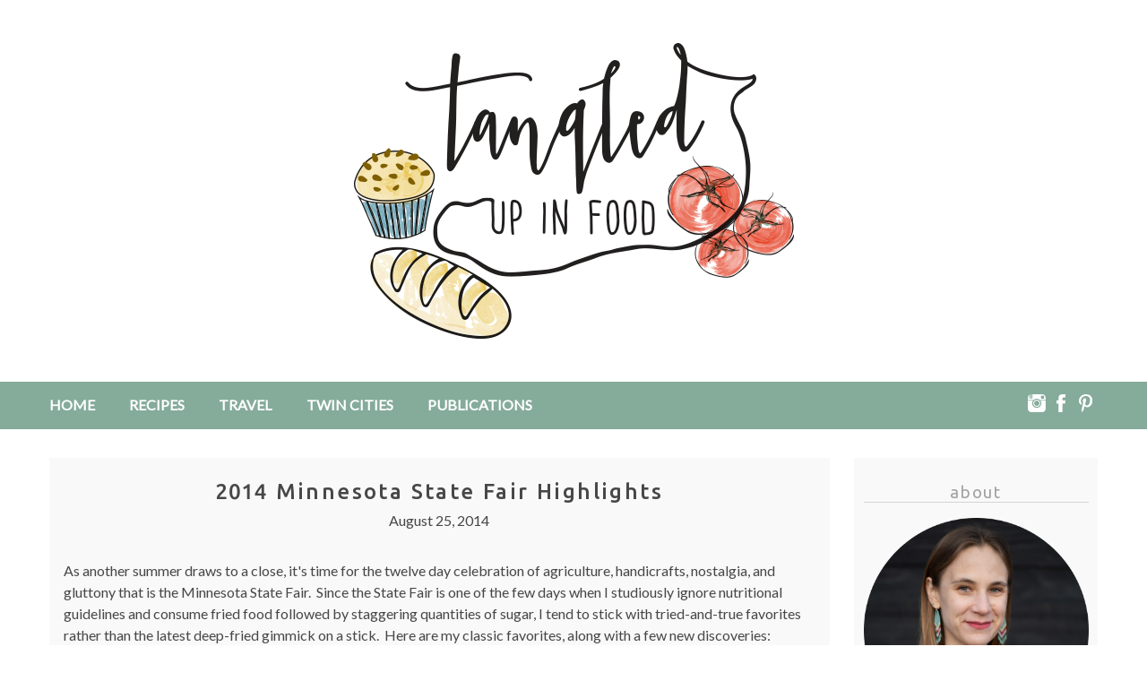

--- FILE ---
content_type: text/html; charset=UTF-8
request_url: https://www.tangledupinfood.com/2014-minnesota-state-fair-highlights
body_size: 19321
content:
<!DOCTYPE html>
<html lang="en" dir="ltr" prefix="content: http://purl.org/rss/1.0/modules/content/  dc: http://purl.org/dc/terms/  foaf: http://xmlns.com/foaf/0.1/  og: http://ogp.me/ns#  rdfs: http://www.w3.org/2000/01/rdf-schema#  schema: http://schema.org/  sioc: http://rdfs.org/sioc/ns#  sioct: http://rdfs.org/sioc/types#  skos: http://www.w3.org/2004/02/skos/core#  xsd: http://www.w3.org/2001/XMLSchema# ">
  <head>
    <meta charset="utf-8" /><script type="text/javascript">(window.NREUM||(NREUM={})).init={ajax:{deny_list:["bam.nr-data.net"]},feature_flags:["soft_nav"]};(window.NREUM||(NREUM={})).loader_config={licenseKey:"7b1e94bf60",applicationID:"202358706",browserID:"202358896"};;/*! For license information please see nr-loader-rum-1.308.0.min.js.LICENSE.txt */
(()=>{var e,t,r={163:(e,t,r)=>{"use strict";r.d(t,{j:()=>E});var n=r(384),i=r(1741);var a=r(2555);r(860).K7.genericEvents;const s="experimental.resources",o="register",c=e=>{if(!e||"string"!=typeof e)return!1;try{document.createDocumentFragment().querySelector(e)}catch{return!1}return!0};var d=r(2614),u=r(944),l=r(8122);const f="[data-nr-mask]",g=e=>(0,l.a)(e,(()=>{const e={feature_flags:[],experimental:{allow_registered_children:!1,resources:!1},mask_selector:"*",block_selector:"[data-nr-block]",mask_input_options:{color:!1,date:!1,"datetime-local":!1,email:!1,month:!1,number:!1,range:!1,search:!1,tel:!1,text:!1,time:!1,url:!1,week:!1,textarea:!1,select:!1,password:!0}};return{ajax:{deny_list:void 0,block_internal:!0,enabled:!0,autoStart:!0},api:{get allow_registered_children(){return e.feature_flags.includes(o)||e.experimental.allow_registered_children},set allow_registered_children(t){e.experimental.allow_registered_children=t},duplicate_registered_data:!1},browser_consent_mode:{enabled:!1},distributed_tracing:{enabled:void 0,exclude_newrelic_header:void 0,cors_use_newrelic_header:void 0,cors_use_tracecontext_headers:void 0,allowed_origins:void 0},get feature_flags(){return e.feature_flags},set feature_flags(t){e.feature_flags=t},generic_events:{enabled:!0,autoStart:!0},harvest:{interval:30},jserrors:{enabled:!0,autoStart:!0},logging:{enabled:!0,autoStart:!0},metrics:{enabled:!0,autoStart:!0},obfuscate:void 0,page_action:{enabled:!0},page_view_event:{enabled:!0,autoStart:!0},page_view_timing:{enabled:!0,autoStart:!0},performance:{capture_marks:!1,capture_measures:!1,capture_detail:!0,resources:{get enabled(){return e.feature_flags.includes(s)||e.experimental.resources},set enabled(t){e.experimental.resources=t},asset_types:[],first_party_domains:[],ignore_newrelic:!0}},privacy:{cookies_enabled:!0},proxy:{assets:void 0,beacon:void 0},session:{expiresMs:d.wk,inactiveMs:d.BB},session_replay:{autoStart:!0,enabled:!1,preload:!1,sampling_rate:10,error_sampling_rate:100,collect_fonts:!1,inline_images:!1,fix_stylesheets:!0,mask_all_inputs:!0,get mask_text_selector(){return e.mask_selector},set mask_text_selector(t){c(t)?e.mask_selector="".concat(t,",").concat(f):""===t||null===t?e.mask_selector=f:(0,u.R)(5,t)},get block_class(){return"nr-block"},get ignore_class(){return"nr-ignore"},get mask_text_class(){return"nr-mask"},get block_selector(){return e.block_selector},set block_selector(t){c(t)?e.block_selector+=",".concat(t):""!==t&&(0,u.R)(6,t)},get mask_input_options(){return e.mask_input_options},set mask_input_options(t){t&&"object"==typeof t?e.mask_input_options={...t,password:!0}:(0,u.R)(7,t)}},session_trace:{enabled:!0,autoStart:!0},soft_navigations:{enabled:!0,autoStart:!0},spa:{enabled:!0,autoStart:!0},ssl:void 0,user_actions:{enabled:!0,elementAttributes:["id","className","tagName","type"]}}})());var p=r(6154),m=r(9324);let h=0;const v={buildEnv:m.F3,distMethod:m.Xs,version:m.xv,originTime:p.WN},b={consented:!1},y={appMetadata:{},get consented(){return this.session?.state?.consent||b.consented},set consented(e){b.consented=e},customTransaction:void 0,denyList:void 0,disabled:!1,harvester:void 0,isolatedBacklog:!1,isRecording:!1,loaderType:void 0,maxBytes:3e4,obfuscator:void 0,onerror:void 0,ptid:void 0,releaseIds:{},session:void 0,timeKeeper:void 0,registeredEntities:[],jsAttributesMetadata:{bytes:0},get harvestCount(){return++h}},_=e=>{const t=(0,l.a)(e,y),r=Object.keys(v).reduce((e,t)=>(e[t]={value:v[t],writable:!1,configurable:!0,enumerable:!0},e),{});return Object.defineProperties(t,r)};var w=r(5701);const x=e=>{const t=e.startsWith("http");e+="/",r.p=t?e:"https://"+e};var R=r(7836),k=r(3241);const A={accountID:void 0,trustKey:void 0,agentID:void 0,licenseKey:void 0,applicationID:void 0,xpid:void 0},S=e=>(0,l.a)(e,A),T=new Set;function E(e,t={},r,s){let{init:o,info:c,loader_config:d,runtime:u={},exposed:l=!0}=t;if(!c){const e=(0,n.pV)();o=e.init,c=e.info,d=e.loader_config}e.init=g(o||{}),e.loader_config=S(d||{}),c.jsAttributes??={},p.bv&&(c.jsAttributes.isWorker=!0),e.info=(0,a.D)(c);const f=e.init,m=[c.beacon,c.errorBeacon];T.has(e.agentIdentifier)||(f.proxy.assets&&(x(f.proxy.assets),m.push(f.proxy.assets)),f.proxy.beacon&&m.push(f.proxy.beacon),e.beacons=[...m],function(e){const t=(0,n.pV)();Object.getOwnPropertyNames(i.W.prototype).forEach(r=>{const n=i.W.prototype[r];if("function"!=typeof n||"constructor"===n)return;let a=t[r];e[r]&&!1!==e.exposed&&"micro-agent"!==e.runtime?.loaderType&&(t[r]=(...t)=>{const n=e[r](...t);return a?a(...t):n})})}(e),(0,n.US)("activatedFeatures",w.B)),u.denyList=[...f.ajax.deny_list||[],...f.ajax.block_internal?m:[]],u.ptid=e.agentIdentifier,u.loaderType=r,e.runtime=_(u),T.has(e.agentIdentifier)||(e.ee=R.ee.get(e.agentIdentifier),e.exposed=l,(0,k.W)({agentIdentifier:e.agentIdentifier,drained:!!w.B?.[e.agentIdentifier],type:"lifecycle",name:"initialize",feature:void 0,data:e.config})),T.add(e.agentIdentifier)}},384:(e,t,r)=>{"use strict";r.d(t,{NT:()=>s,US:()=>u,Zm:()=>o,bQ:()=>d,dV:()=>c,pV:()=>l});var n=r(6154),i=r(1863),a=r(1910);const s={beacon:"bam.nr-data.net",errorBeacon:"bam.nr-data.net"};function o(){return n.gm.NREUM||(n.gm.NREUM={}),void 0===n.gm.newrelic&&(n.gm.newrelic=n.gm.NREUM),n.gm.NREUM}function c(){let e=o();return e.o||(e.o={ST:n.gm.setTimeout,SI:n.gm.setImmediate||n.gm.setInterval,CT:n.gm.clearTimeout,XHR:n.gm.XMLHttpRequest,REQ:n.gm.Request,EV:n.gm.Event,PR:n.gm.Promise,MO:n.gm.MutationObserver,FETCH:n.gm.fetch,WS:n.gm.WebSocket},(0,a.i)(...Object.values(e.o))),e}function d(e,t){let r=o();r.initializedAgents??={},t.initializedAt={ms:(0,i.t)(),date:new Date},r.initializedAgents[e]=t}function u(e,t){o()[e]=t}function l(){return function(){let e=o();const t=e.info||{};e.info={beacon:s.beacon,errorBeacon:s.errorBeacon,...t}}(),function(){let e=o();const t=e.init||{};e.init={...t}}(),c(),function(){let e=o();const t=e.loader_config||{};e.loader_config={...t}}(),o()}},782:(e,t,r)=>{"use strict";r.d(t,{T:()=>n});const n=r(860).K7.pageViewTiming},860:(e,t,r)=>{"use strict";r.d(t,{$J:()=>u,K7:()=>c,P3:()=>d,XX:()=>i,Yy:()=>o,df:()=>a,qY:()=>n,v4:()=>s});const n="events",i="jserrors",a="browser/blobs",s="rum",o="browser/logs",c={ajax:"ajax",genericEvents:"generic_events",jserrors:i,logging:"logging",metrics:"metrics",pageAction:"page_action",pageViewEvent:"page_view_event",pageViewTiming:"page_view_timing",sessionReplay:"session_replay",sessionTrace:"session_trace",softNav:"soft_navigations",spa:"spa"},d={[c.pageViewEvent]:1,[c.pageViewTiming]:2,[c.metrics]:3,[c.jserrors]:4,[c.spa]:5,[c.ajax]:6,[c.sessionTrace]:7,[c.softNav]:8,[c.sessionReplay]:9,[c.logging]:10,[c.genericEvents]:11},u={[c.pageViewEvent]:s,[c.pageViewTiming]:n,[c.ajax]:n,[c.spa]:n,[c.softNav]:n,[c.metrics]:i,[c.jserrors]:i,[c.sessionTrace]:a,[c.sessionReplay]:a,[c.logging]:o,[c.genericEvents]:"ins"}},944:(e,t,r)=>{"use strict";r.d(t,{R:()=>i});var n=r(3241);function i(e,t){"function"==typeof console.debug&&(console.debug("New Relic Warning: https://github.com/newrelic/newrelic-browser-agent/blob/main/docs/warning-codes.md#".concat(e),t),(0,n.W)({agentIdentifier:null,drained:null,type:"data",name:"warn",feature:"warn",data:{code:e,secondary:t}}))}},1687:(e,t,r)=>{"use strict";r.d(t,{Ak:()=>d,Ze:()=>f,x3:()=>u});var n=r(3241),i=r(7836),a=r(3606),s=r(860),o=r(2646);const c={};function d(e,t){const r={staged:!1,priority:s.P3[t]||0};l(e),c[e].get(t)||c[e].set(t,r)}function u(e,t){e&&c[e]&&(c[e].get(t)&&c[e].delete(t),p(e,t,!1),c[e].size&&g(e))}function l(e){if(!e)throw new Error("agentIdentifier required");c[e]||(c[e]=new Map)}function f(e="",t="feature",r=!1){if(l(e),!e||!c[e].get(t)||r)return p(e,t);c[e].get(t).staged=!0,g(e)}function g(e){const t=Array.from(c[e]);t.every(([e,t])=>t.staged)&&(t.sort((e,t)=>e[1].priority-t[1].priority),t.forEach(([t])=>{c[e].delete(t),p(e,t)}))}function p(e,t,r=!0){const s=e?i.ee.get(e):i.ee,c=a.i.handlers;if(!s.aborted&&s.backlog&&c){if((0,n.W)({agentIdentifier:e,type:"lifecycle",name:"drain",feature:t}),r){const e=s.backlog[t],r=c[t];if(r){for(let t=0;e&&t<e.length;++t)m(e[t],r);Object.entries(r).forEach(([e,t])=>{Object.values(t||{}).forEach(t=>{t[0]?.on&&t[0]?.context()instanceof o.y&&t[0].on(e,t[1])})})}}s.isolatedBacklog||delete c[t],s.backlog[t]=null,s.emit("drain-"+t,[])}}function m(e,t){var r=e[1];Object.values(t[r]||{}).forEach(t=>{var r=e[0];if(t[0]===r){var n=t[1],i=e[3],a=e[2];n.apply(i,a)}})}},1738:(e,t,r)=>{"use strict";r.d(t,{U:()=>g,Y:()=>f});var n=r(3241),i=r(9908),a=r(1863),s=r(944),o=r(5701),c=r(3969),d=r(8362),u=r(860),l=r(4261);function f(e,t,r,a){const f=a||r;!f||f[e]&&f[e]!==d.d.prototype[e]||(f[e]=function(){(0,i.p)(c.xV,["API/"+e+"/called"],void 0,u.K7.metrics,r.ee),(0,n.W)({agentIdentifier:r.agentIdentifier,drained:!!o.B?.[r.agentIdentifier],type:"data",name:"api",feature:l.Pl+e,data:{}});try{return t.apply(this,arguments)}catch(e){(0,s.R)(23,e)}})}function g(e,t,r,n,s){const o=e.info;null===r?delete o.jsAttributes[t]:o.jsAttributes[t]=r,(s||null===r)&&(0,i.p)(l.Pl+n,[(0,a.t)(),t,r],void 0,"session",e.ee)}},1741:(e,t,r)=>{"use strict";r.d(t,{W:()=>a});var n=r(944),i=r(4261);class a{#e(e,...t){if(this[e]!==a.prototype[e])return this[e](...t);(0,n.R)(35,e)}addPageAction(e,t){return this.#e(i.hG,e,t)}register(e){return this.#e(i.eY,e)}recordCustomEvent(e,t){return this.#e(i.fF,e,t)}setPageViewName(e,t){return this.#e(i.Fw,e,t)}setCustomAttribute(e,t,r){return this.#e(i.cD,e,t,r)}noticeError(e,t){return this.#e(i.o5,e,t)}setUserId(e,t=!1){return this.#e(i.Dl,e,t)}setApplicationVersion(e){return this.#e(i.nb,e)}setErrorHandler(e){return this.#e(i.bt,e)}addRelease(e,t){return this.#e(i.k6,e,t)}log(e,t){return this.#e(i.$9,e,t)}start(){return this.#e(i.d3)}finished(e){return this.#e(i.BL,e)}recordReplay(){return this.#e(i.CH)}pauseReplay(){return this.#e(i.Tb)}addToTrace(e){return this.#e(i.U2,e)}setCurrentRouteName(e){return this.#e(i.PA,e)}interaction(e){return this.#e(i.dT,e)}wrapLogger(e,t,r){return this.#e(i.Wb,e,t,r)}measure(e,t){return this.#e(i.V1,e,t)}consent(e){return this.#e(i.Pv,e)}}},1863:(e,t,r)=>{"use strict";function n(){return Math.floor(performance.now())}r.d(t,{t:()=>n})},1910:(e,t,r)=>{"use strict";r.d(t,{i:()=>a});var n=r(944);const i=new Map;function a(...e){return e.every(e=>{if(i.has(e))return i.get(e);const t="function"==typeof e?e.toString():"",r=t.includes("[native code]"),a=t.includes("nrWrapper");return r||a||(0,n.R)(64,e?.name||t),i.set(e,r),r})}},2555:(e,t,r)=>{"use strict";r.d(t,{D:()=>o,f:()=>s});var n=r(384),i=r(8122);const a={beacon:n.NT.beacon,errorBeacon:n.NT.errorBeacon,licenseKey:void 0,applicationID:void 0,sa:void 0,queueTime:void 0,applicationTime:void 0,ttGuid:void 0,user:void 0,account:void 0,product:void 0,extra:void 0,jsAttributes:{},userAttributes:void 0,atts:void 0,transactionName:void 0,tNamePlain:void 0};function s(e){try{return!!e.licenseKey&&!!e.errorBeacon&&!!e.applicationID}catch(e){return!1}}const o=e=>(0,i.a)(e,a)},2614:(e,t,r)=>{"use strict";r.d(t,{BB:()=>s,H3:()=>n,g:()=>d,iL:()=>c,tS:()=>o,uh:()=>i,wk:()=>a});const n="NRBA",i="SESSION",a=144e5,s=18e5,o={STARTED:"session-started",PAUSE:"session-pause",RESET:"session-reset",RESUME:"session-resume",UPDATE:"session-update"},c={SAME_TAB:"same-tab",CROSS_TAB:"cross-tab"},d={OFF:0,FULL:1,ERROR:2}},2646:(e,t,r)=>{"use strict";r.d(t,{y:()=>n});class n{constructor(e){this.contextId=e}}},2843:(e,t,r)=>{"use strict";r.d(t,{G:()=>a,u:()=>i});var n=r(3878);function i(e,t=!1,r,i){(0,n.DD)("visibilitychange",function(){if(t)return void("hidden"===document.visibilityState&&e());e(document.visibilityState)},r,i)}function a(e,t,r){(0,n.sp)("pagehide",e,t,r)}},3241:(e,t,r)=>{"use strict";r.d(t,{W:()=>a});var n=r(6154);const i="newrelic";function a(e={}){try{n.gm.dispatchEvent(new CustomEvent(i,{detail:e}))}catch(e){}}},3606:(e,t,r)=>{"use strict";r.d(t,{i:()=>a});var n=r(9908);a.on=s;var i=a.handlers={};function a(e,t,r,a){s(a||n.d,i,e,t,r)}function s(e,t,r,i,a){a||(a="feature"),e||(e=n.d);var s=t[a]=t[a]||{};(s[r]=s[r]||[]).push([e,i])}},3878:(e,t,r)=>{"use strict";function n(e,t){return{capture:e,passive:!1,signal:t}}function i(e,t,r=!1,i){window.addEventListener(e,t,n(r,i))}function a(e,t,r=!1,i){document.addEventListener(e,t,n(r,i))}r.d(t,{DD:()=>a,jT:()=>n,sp:()=>i})},3969:(e,t,r)=>{"use strict";r.d(t,{TZ:()=>n,XG:()=>o,rs:()=>i,xV:()=>s,z_:()=>a});const n=r(860).K7.metrics,i="sm",a="cm",s="storeSupportabilityMetrics",o="storeEventMetrics"},4234:(e,t,r)=>{"use strict";r.d(t,{W:()=>a});var n=r(7836),i=r(1687);class a{constructor(e,t){this.agentIdentifier=e,this.ee=n.ee.get(e),this.featureName=t,this.blocked=!1}deregisterDrain(){(0,i.x3)(this.agentIdentifier,this.featureName)}}},4261:(e,t,r)=>{"use strict";r.d(t,{$9:()=>d,BL:()=>o,CH:()=>g,Dl:()=>_,Fw:()=>y,PA:()=>h,Pl:()=>n,Pv:()=>k,Tb:()=>l,U2:()=>a,V1:()=>R,Wb:()=>x,bt:()=>b,cD:()=>v,d3:()=>w,dT:()=>c,eY:()=>p,fF:()=>f,hG:()=>i,k6:()=>s,nb:()=>m,o5:()=>u});const n="api-",i="addPageAction",a="addToTrace",s="addRelease",o="finished",c="interaction",d="log",u="noticeError",l="pauseReplay",f="recordCustomEvent",g="recordReplay",p="register",m="setApplicationVersion",h="setCurrentRouteName",v="setCustomAttribute",b="setErrorHandler",y="setPageViewName",_="setUserId",w="start",x="wrapLogger",R="measure",k="consent"},5289:(e,t,r)=>{"use strict";r.d(t,{GG:()=>s,Qr:()=>c,sB:()=>o});var n=r(3878),i=r(6389);function a(){return"undefined"==typeof document||"complete"===document.readyState}function s(e,t){if(a())return e();const r=(0,i.J)(e),s=setInterval(()=>{a()&&(clearInterval(s),r())},500);(0,n.sp)("load",r,t)}function o(e){if(a())return e();(0,n.DD)("DOMContentLoaded",e)}function c(e){if(a())return e();(0,n.sp)("popstate",e)}},5607:(e,t,r)=>{"use strict";r.d(t,{W:()=>n});const n=(0,r(9566).bz)()},5701:(e,t,r)=>{"use strict";r.d(t,{B:()=>a,t:()=>s});var n=r(3241);const i=new Set,a={};function s(e,t){const r=t.agentIdentifier;a[r]??={},e&&"object"==typeof e&&(i.has(r)||(t.ee.emit("rumresp",[e]),a[r]=e,i.add(r),(0,n.W)({agentIdentifier:r,loaded:!0,drained:!0,type:"lifecycle",name:"load",feature:void 0,data:e})))}},6154:(e,t,r)=>{"use strict";r.d(t,{OF:()=>c,RI:()=>i,WN:()=>u,bv:()=>a,eN:()=>l,gm:()=>s,mw:()=>o,sb:()=>d});var n=r(1863);const i="undefined"!=typeof window&&!!window.document,a="undefined"!=typeof WorkerGlobalScope&&("undefined"!=typeof self&&self instanceof WorkerGlobalScope&&self.navigator instanceof WorkerNavigator||"undefined"!=typeof globalThis&&globalThis instanceof WorkerGlobalScope&&globalThis.navigator instanceof WorkerNavigator),s=i?window:"undefined"!=typeof WorkerGlobalScope&&("undefined"!=typeof self&&self instanceof WorkerGlobalScope&&self||"undefined"!=typeof globalThis&&globalThis instanceof WorkerGlobalScope&&globalThis),o=Boolean("hidden"===s?.document?.visibilityState),c=/iPad|iPhone|iPod/.test(s.navigator?.userAgent),d=c&&"undefined"==typeof SharedWorker,u=((()=>{const e=s.navigator?.userAgent?.match(/Firefox[/\s](\d+\.\d+)/);Array.isArray(e)&&e.length>=2&&e[1]})(),Date.now()-(0,n.t)()),l=()=>"undefined"!=typeof PerformanceNavigationTiming&&s?.performance?.getEntriesByType("navigation")?.[0]?.responseStart},6389:(e,t,r)=>{"use strict";function n(e,t=500,r={}){const n=r?.leading||!1;let i;return(...r)=>{n&&void 0===i&&(e.apply(this,r),i=setTimeout(()=>{i=clearTimeout(i)},t)),n||(clearTimeout(i),i=setTimeout(()=>{e.apply(this,r)},t))}}function i(e){let t=!1;return(...r)=>{t||(t=!0,e.apply(this,r))}}r.d(t,{J:()=>i,s:()=>n})},6630:(e,t,r)=>{"use strict";r.d(t,{T:()=>n});const n=r(860).K7.pageViewEvent},7699:(e,t,r)=>{"use strict";r.d(t,{It:()=>a,KC:()=>o,No:()=>i,qh:()=>s});var n=r(860);const i=16e3,a=1e6,s="SESSION_ERROR",o={[n.K7.logging]:!0,[n.K7.genericEvents]:!1,[n.K7.jserrors]:!1,[n.K7.ajax]:!1}},7836:(e,t,r)=>{"use strict";r.d(t,{P:()=>o,ee:()=>c});var n=r(384),i=r(8990),a=r(2646),s=r(5607);const o="nr@context:".concat(s.W),c=function e(t,r){var n={},s={},u={},l=!1;try{l=16===r.length&&d.initializedAgents?.[r]?.runtime.isolatedBacklog}catch(e){}var f={on:p,addEventListener:p,removeEventListener:function(e,t){var r=n[e];if(!r)return;for(var i=0;i<r.length;i++)r[i]===t&&r.splice(i,1)},emit:function(e,r,n,i,a){!1!==a&&(a=!0);if(c.aborted&&!i)return;t&&a&&t.emit(e,r,n);var o=g(n);m(e).forEach(e=>{e.apply(o,r)});var d=v()[s[e]];d&&d.push([f,e,r,o]);return o},get:h,listeners:m,context:g,buffer:function(e,t){const r=v();if(t=t||"feature",f.aborted)return;Object.entries(e||{}).forEach(([e,n])=>{s[n]=t,t in r||(r[t]=[])})},abort:function(){f._aborted=!0,Object.keys(f.backlog).forEach(e=>{delete f.backlog[e]})},isBuffering:function(e){return!!v()[s[e]]},debugId:r,backlog:l?{}:t&&"object"==typeof t.backlog?t.backlog:{},isolatedBacklog:l};return Object.defineProperty(f,"aborted",{get:()=>{let e=f._aborted||!1;return e||(t&&(e=t.aborted),e)}}),f;function g(e){return e&&e instanceof a.y?e:e?(0,i.I)(e,o,()=>new a.y(o)):new a.y(o)}function p(e,t){n[e]=m(e).concat(t)}function m(e){return n[e]||[]}function h(t){return u[t]=u[t]||e(f,t)}function v(){return f.backlog}}(void 0,"globalEE"),d=(0,n.Zm)();d.ee||(d.ee=c)},8122:(e,t,r)=>{"use strict";r.d(t,{a:()=>i});var n=r(944);function i(e,t){try{if(!e||"object"!=typeof e)return(0,n.R)(3);if(!t||"object"!=typeof t)return(0,n.R)(4);const r=Object.create(Object.getPrototypeOf(t),Object.getOwnPropertyDescriptors(t)),a=0===Object.keys(r).length?e:r;for(let s in a)if(void 0!==e[s])try{if(null===e[s]){r[s]=null;continue}Array.isArray(e[s])&&Array.isArray(t[s])?r[s]=Array.from(new Set([...e[s],...t[s]])):"object"==typeof e[s]&&"object"==typeof t[s]?r[s]=i(e[s],t[s]):r[s]=e[s]}catch(e){r[s]||(0,n.R)(1,e)}return r}catch(e){(0,n.R)(2,e)}}},8362:(e,t,r)=>{"use strict";r.d(t,{d:()=>a});var n=r(9566),i=r(1741);class a extends i.W{agentIdentifier=(0,n.LA)(16)}},8374:(e,t,r)=>{r.nc=(()=>{try{return document?.currentScript?.nonce}catch(e){}return""})()},8990:(e,t,r)=>{"use strict";r.d(t,{I:()=>i});var n=Object.prototype.hasOwnProperty;function i(e,t,r){if(n.call(e,t))return e[t];var i=r();if(Object.defineProperty&&Object.keys)try{return Object.defineProperty(e,t,{value:i,writable:!0,enumerable:!1}),i}catch(e){}return e[t]=i,i}},9324:(e,t,r)=>{"use strict";r.d(t,{F3:()=>i,Xs:()=>a,xv:()=>n});const n="1.308.0",i="PROD",a="CDN"},9566:(e,t,r)=>{"use strict";r.d(t,{LA:()=>o,bz:()=>s});var n=r(6154);const i="xxxxxxxx-xxxx-4xxx-yxxx-xxxxxxxxxxxx";function a(e,t){return e?15&e[t]:16*Math.random()|0}function s(){const e=n.gm?.crypto||n.gm?.msCrypto;let t,r=0;return e&&e.getRandomValues&&(t=e.getRandomValues(new Uint8Array(30))),i.split("").map(e=>"x"===e?a(t,r++).toString(16):"y"===e?(3&a()|8).toString(16):e).join("")}function o(e){const t=n.gm?.crypto||n.gm?.msCrypto;let r,i=0;t&&t.getRandomValues&&(r=t.getRandomValues(new Uint8Array(e)));const s=[];for(var o=0;o<e;o++)s.push(a(r,i++).toString(16));return s.join("")}},9908:(e,t,r)=>{"use strict";r.d(t,{d:()=>n,p:()=>i});var n=r(7836).ee.get("handle");function i(e,t,r,i,a){a?(a.buffer([e],i),a.emit(e,t,r)):(n.buffer([e],i),n.emit(e,t,r))}}},n={};function i(e){var t=n[e];if(void 0!==t)return t.exports;var a=n[e]={exports:{}};return r[e](a,a.exports,i),a.exports}i.m=r,i.d=(e,t)=>{for(var r in t)i.o(t,r)&&!i.o(e,r)&&Object.defineProperty(e,r,{enumerable:!0,get:t[r]})},i.f={},i.e=e=>Promise.all(Object.keys(i.f).reduce((t,r)=>(i.f[r](e,t),t),[])),i.u=e=>"nr-rum-1.308.0.min.js",i.o=(e,t)=>Object.prototype.hasOwnProperty.call(e,t),e={},t="NRBA-1.308.0.PROD:",i.l=(r,n,a,s)=>{if(e[r])e[r].push(n);else{var o,c;if(void 0!==a)for(var d=document.getElementsByTagName("script"),u=0;u<d.length;u++){var l=d[u];if(l.getAttribute("src")==r||l.getAttribute("data-webpack")==t+a){o=l;break}}if(!o){c=!0;var f={296:"sha512-+MIMDsOcckGXa1EdWHqFNv7P+JUkd5kQwCBr3KE6uCvnsBNUrdSt4a/3/L4j4TxtnaMNjHpza2/erNQbpacJQA=="};(o=document.createElement("script")).charset="utf-8",i.nc&&o.setAttribute("nonce",i.nc),o.setAttribute("data-webpack",t+a),o.src=r,0!==o.src.indexOf(window.location.origin+"/")&&(o.crossOrigin="anonymous"),f[s]&&(o.integrity=f[s])}e[r]=[n];var g=(t,n)=>{o.onerror=o.onload=null,clearTimeout(p);var i=e[r];if(delete e[r],o.parentNode&&o.parentNode.removeChild(o),i&&i.forEach(e=>e(n)),t)return t(n)},p=setTimeout(g.bind(null,void 0,{type:"timeout",target:o}),12e4);o.onerror=g.bind(null,o.onerror),o.onload=g.bind(null,o.onload),c&&document.head.appendChild(o)}},i.r=e=>{"undefined"!=typeof Symbol&&Symbol.toStringTag&&Object.defineProperty(e,Symbol.toStringTag,{value:"Module"}),Object.defineProperty(e,"__esModule",{value:!0})},i.p="https://js-agent.newrelic.com/",(()=>{var e={374:0,840:0};i.f.j=(t,r)=>{var n=i.o(e,t)?e[t]:void 0;if(0!==n)if(n)r.push(n[2]);else{var a=new Promise((r,i)=>n=e[t]=[r,i]);r.push(n[2]=a);var s=i.p+i.u(t),o=new Error;i.l(s,r=>{if(i.o(e,t)&&(0!==(n=e[t])&&(e[t]=void 0),n)){var a=r&&("load"===r.type?"missing":r.type),s=r&&r.target&&r.target.src;o.message="Loading chunk "+t+" failed: ("+a+": "+s+")",o.name="ChunkLoadError",o.type=a,o.request=s,n[1](o)}},"chunk-"+t,t)}};var t=(t,r)=>{var n,a,[s,o,c]=r,d=0;if(s.some(t=>0!==e[t])){for(n in o)i.o(o,n)&&(i.m[n]=o[n]);if(c)c(i)}for(t&&t(r);d<s.length;d++)a=s[d],i.o(e,a)&&e[a]&&e[a][0](),e[a]=0},r=self["webpackChunk:NRBA-1.308.0.PROD"]=self["webpackChunk:NRBA-1.308.0.PROD"]||[];r.forEach(t.bind(null,0)),r.push=t.bind(null,r.push.bind(r))})(),(()=>{"use strict";i(8374);var e=i(8362),t=i(860);const r=Object.values(t.K7);var n=i(163);var a=i(9908),s=i(1863),o=i(4261),c=i(1738);var d=i(1687),u=i(4234),l=i(5289),f=i(6154),g=i(944),p=i(384);const m=e=>f.RI&&!0===e?.privacy.cookies_enabled;function h(e){return!!(0,p.dV)().o.MO&&m(e)&&!0===e?.session_trace.enabled}var v=i(6389),b=i(7699);class y extends u.W{constructor(e,t){super(e.agentIdentifier,t),this.agentRef=e,this.abortHandler=void 0,this.featAggregate=void 0,this.loadedSuccessfully=void 0,this.onAggregateImported=new Promise(e=>{this.loadedSuccessfully=e}),this.deferred=Promise.resolve(),!1===e.init[this.featureName].autoStart?this.deferred=new Promise((t,r)=>{this.ee.on("manual-start-all",(0,v.J)(()=>{(0,d.Ak)(e.agentIdentifier,this.featureName),t()}))}):(0,d.Ak)(e.agentIdentifier,t)}importAggregator(e,t,r={}){if(this.featAggregate)return;const n=async()=>{let n;await this.deferred;try{if(m(e.init)){const{setupAgentSession:t}=await i.e(296).then(i.bind(i,3305));n=t(e)}}catch(e){(0,g.R)(20,e),this.ee.emit("internal-error",[e]),(0,a.p)(b.qh,[e],void 0,this.featureName,this.ee)}try{if(!this.#t(this.featureName,n,e.init))return(0,d.Ze)(this.agentIdentifier,this.featureName),void this.loadedSuccessfully(!1);const{Aggregate:i}=await t();this.featAggregate=new i(e,r),e.runtime.harvester.initializedAggregates.push(this.featAggregate),this.loadedSuccessfully(!0)}catch(e){(0,g.R)(34,e),this.abortHandler?.(),(0,d.Ze)(this.agentIdentifier,this.featureName,!0),this.loadedSuccessfully(!1),this.ee&&this.ee.abort()}};f.RI?(0,l.GG)(()=>n(),!0):n()}#t(e,r,n){if(this.blocked)return!1;switch(e){case t.K7.sessionReplay:return h(n)&&!!r;case t.K7.sessionTrace:return!!r;default:return!0}}}var _=i(6630),w=i(2614),x=i(3241);class R extends y{static featureName=_.T;constructor(e){var t;super(e,_.T),this.setupInspectionEvents(e.agentIdentifier),t=e,(0,c.Y)(o.Fw,function(e,r){"string"==typeof e&&("/"!==e.charAt(0)&&(e="/"+e),t.runtime.customTransaction=(r||"http://custom.transaction")+e,(0,a.p)(o.Pl+o.Fw,[(0,s.t)()],void 0,void 0,t.ee))},t),this.importAggregator(e,()=>i.e(296).then(i.bind(i,3943)))}setupInspectionEvents(e){const t=(t,r)=>{t&&(0,x.W)({agentIdentifier:e,timeStamp:t.timeStamp,loaded:"complete"===t.target.readyState,type:"window",name:r,data:t.target.location+""})};(0,l.sB)(e=>{t(e,"DOMContentLoaded")}),(0,l.GG)(e=>{t(e,"load")}),(0,l.Qr)(e=>{t(e,"navigate")}),this.ee.on(w.tS.UPDATE,(t,r)=>{(0,x.W)({agentIdentifier:e,type:"lifecycle",name:"session",data:r})})}}class k extends e.d{constructor(e){var t;(super(),f.gm)?(this.features={},(0,p.bQ)(this.agentIdentifier,this),this.desiredFeatures=new Set(e.features||[]),this.desiredFeatures.add(R),(0,n.j)(this,e,e.loaderType||"agent"),t=this,(0,c.Y)(o.cD,function(e,r,n=!1){if("string"==typeof e){if(["string","number","boolean"].includes(typeof r)||null===r)return(0,c.U)(t,e,r,o.cD,n);(0,g.R)(40,typeof r)}else(0,g.R)(39,typeof e)},t),function(e){(0,c.Y)(o.Dl,function(t,r=!1){if("string"!=typeof t&&null!==t)return void(0,g.R)(41,typeof t);const n=e.info.jsAttributes["enduser.id"];r&&null!=n&&n!==t?(0,a.p)(o.Pl+"setUserIdAndResetSession",[t],void 0,"session",e.ee):(0,c.U)(e,"enduser.id",t,o.Dl,!0)},e)}(this),function(e){(0,c.Y)(o.nb,function(t){if("string"==typeof t||null===t)return(0,c.U)(e,"application.version",t,o.nb,!1);(0,g.R)(42,typeof t)},e)}(this),function(e){(0,c.Y)(o.d3,function(){e.ee.emit("manual-start-all")},e)}(this),function(e){(0,c.Y)(o.Pv,function(t=!0){if("boolean"==typeof t){if((0,a.p)(o.Pl+o.Pv,[t],void 0,"session",e.ee),e.runtime.consented=t,t){const t=e.features.page_view_event;t.onAggregateImported.then(e=>{const r=t.featAggregate;e&&!r.sentRum&&r.sendRum()})}}else(0,g.R)(65,typeof t)},e)}(this),this.run()):(0,g.R)(21)}get config(){return{info:this.info,init:this.init,loader_config:this.loader_config,runtime:this.runtime}}get api(){return this}run(){try{const e=function(e){const t={};return r.forEach(r=>{t[r]=!!e[r]?.enabled}),t}(this.init),n=[...this.desiredFeatures];n.sort((e,r)=>t.P3[e.featureName]-t.P3[r.featureName]),n.forEach(r=>{if(!e[r.featureName]&&r.featureName!==t.K7.pageViewEvent)return;if(r.featureName===t.K7.spa)return void(0,g.R)(67);const n=function(e){switch(e){case t.K7.ajax:return[t.K7.jserrors];case t.K7.sessionTrace:return[t.K7.ajax,t.K7.pageViewEvent];case t.K7.sessionReplay:return[t.K7.sessionTrace];case t.K7.pageViewTiming:return[t.K7.pageViewEvent];default:return[]}}(r.featureName).filter(e=>!(e in this.features));n.length>0&&(0,g.R)(36,{targetFeature:r.featureName,missingDependencies:n}),this.features[r.featureName]=new r(this)})}catch(e){(0,g.R)(22,e);for(const e in this.features)this.features[e].abortHandler?.();const t=(0,p.Zm)();delete t.initializedAgents[this.agentIdentifier]?.features,delete this.sharedAggregator;return t.ee.get(this.agentIdentifier).abort(),!1}}}var A=i(2843),S=i(782);class T extends y{static featureName=S.T;constructor(e){super(e,S.T),f.RI&&((0,A.u)(()=>(0,a.p)("docHidden",[(0,s.t)()],void 0,S.T,this.ee),!0),(0,A.G)(()=>(0,a.p)("winPagehide",[(0,s.t)()],void 0,S.T,this.ee)),this.importAggregator(e,()=>i.e(296).then(i.bind(i,2117))))}}var E=i(3969);class I extends y{static featureName=E.TZ;constructor(e){super(e,E.TZ),f.RI&&document.addEventListener("securitypolicyviolation",e=>{(0,a.p)(E.xV,["Generic/CSPViolation/Detected"],void 0,this.featureName,this.ee)}),this.importAggregator(e,()=>i.e(296).then(i.bind(i,9623)))}}new k({features:[R,T,I],loaderType:"lite"})})()})();</script>
<script>(function(i,s,o,g,r,a,m){i["GoogleAnalyticsObject"]=r;i[r]=i[r]||function(){(i[r].q=i[r].q||[]).push(arguments)},i[r].l=1*new Date();a=s.createElement(o),m=s.getElementsByTagName(o)[0];a.async=1;a.src=g;m.parentNode.insertBefore(a,m)})(window,document,"script","https://www.google-analytics.com/analytics.js","ga");ga("create", "UA-88411640-1", {"cookieDomain":"auto"});ga("set", "anonymizeIp", true);ga("send", "pageview");</script>
<link rel="canonical" href="https://www.tangledupinfood.com/2014-minnesota-state-fair-highlights" />
<link rel="image_src" href="https://www.tangledupinfood.com/sites/default/files/styles/hero_image_full/public/2014/08/collage1.png?itok=Lu_Fbcoo" />
<meta name="description" content="As another summer draws to a close, it&#039;s time for the twelve day celebration of agriculture, handicrafts, nostalgia, and gluttony that is the Minnesota State Fair.  Since the State Fair is one of t" />
<meta property="og:description" content="As another summer draws to a close, it&#039;s time for the twelve day celebration of agriculture, handicrafts, nostalgia, and gluttony that is the Minnesota State Fair.  Since the State Fair is one of t" />
<meta property="og:image" content="https://www.tangledupinfood.com/sites/default/files/styles/facebook_link/public/2014/08/collage1.png?itok=wE7mOeXN" />
<meta property="og:image:width" content="1024" />
<meta property="og:image:height" content="768" />
<meta property="og:image:alt" content="Top row from left:" />
<meta name="Generator" content="Drupal 8 (https://www.drupal.org)" />
<meta name="MobileOptimized" content="width" />
<meta name="HandheldFriendly" content="true" />
<meta name="viewport" content="width=device-width, initial-scale=1.0" />
<link rel="shortcut icon" href="/sites/default/files/favicon-96x96_0.png" type="image/png" />
<link rel="revision" href="https://www.tangledupinfood.com/2014-minnesota-state-fair-highlights" />

    <title>2014 Minnesota State Fair Highlights | Tangled Up In Food</title>
    <link rel="stylesheet" media="all" href="/core/assets/vendor/normalize-css/normalize.css?t8vshj" />
<link rel="stylesheet" media="all" href="/core/misc/normalize-fixes.css?t8vshj" />
<link rel="stylesheet" media="all" href="/core/themes/stable/css/system/components/ajax-progress.module.css?t8vshj" />
<link rel="stylesheet" media="all" href="/core/themes/stable/css/system/components/align.module.css?t8vshj" />
<link rel="stylesheet" media="all" href="/core/themes/stable/css/system/components/autocomplete-loading.module.css?t8vshj" />
<link rel="stylesheet" media="all" href="/core/themes/stable/css/system/components/fieldgroup.module.css?t8vshj" />
<link rel="stylesheet" media="all" href="/core/themes/stable/css/system/components/container-inline.module.css?t8vshj" />
<link rel="stylesheet" media="all" href="/core/themes/stable/css/system/components/clearfix.module.css?t8vshj" />
<link rel="stylesheet" media="all" href="/core/themes/stable/css/system/components/details.module.css?t8vshj" />
<link rel="stylesheet" media="all" href="/core/themes/stable/css/system/components/hidden.module.css?t8vshj" />
<link rel="stylesheet" media="all" href="/core/themes/stable/css/system/components/item-list.module.css?t8vshj" />
<link rel="stylesheet" media="all" href="/core/themes/stable/css/system/components/js.module.css?t8vshj" />
<link rel="stylesheet" media="all" href="/core/themes/stable/css/system/components/nowrap.module.css?t8vshj" />
<link rel="stylesheet" media="all" href="/core/themes/stable/css/system/components/position-container.module.css?t8vshj" />
<link rel="stylesheet" media="all" href="/core/themes/stable/css/system/components/progress.module.css?t8vshj" />
<link rel="stylesheet" media="all" href="/core/themes/stable/css/system/components/reset-appearance.module.css?t8vshj" />
<link rel="stylesheet" media="all" href="/core/themes/stable/css/system/components/resize.module.css?t8vshj" />
<link rel="stylesheet" media="all" href="/core/themes/stable/css/system/components/sticky-header.module.css?t8vshj" />
<link rel="stylesheet" media="all" href="/core/themes/stable/css/system/components/system-status-counter.css?t8vshj" />
<link rel="stylesheet" media="all" href="/core/themes/stable/css/system/components/system-status-report-counters.css?t8vshj" />
<link rel="stylesheet" media="all" href="/core/themes/stable/css/system/components/system-status-report-general-info.css?t8vshj" />
<link rel="stylesheet" media="all" href="/core/themes/stable/css/system/components/tabledrag.module.css?t8vshj" />
<link rel="stylesheet" media="all" href="/core/themes/stable/css/system/components/tablesort.module.css?t8vshj" />
<link rel="stylesheet" media="all" href="/core/themes/stable/css/system/components/tree-child.module.css?t8vshj" />
<link rel="stylesheet" media="all" href="/core/themes/stable/css/filter/filter.caption.css?t8vshj" />
<link rel="stylesheet" media="all" href="/themes/custom/tangledupinfood/css/tangledupinfood.css?t8vshj" />
<link rel="stylesheet" media="all" href="/core/themes/classy/css/components/action-links.css?t8vshj" />
<link rel="stylesheet" media="all" href="/core/themes/classy/css/components/breadcrumb.css?t8vshj" />
<link rel="stylesheet" media="all" href="/core/themes/classy/css/components/button.css?t8vshj" />
<link rel="stylesheet" media="all" href="/core/themes/classy/css/components/collapse-processed.css?t8vshj" />
<link rel="stylesheet" media="all" href="/core/themes/classy/css/components/container-inline.css?t8vshj" />
<link rel="stylesheet" media="all" href="/core/themes/classy/css/components/details.css?t8vshj" />
<link rel="stylesheet" media="all" href="/core/themes/classy/css/components/exposed-filters.css?t8vshj" />
<link rel="stylesheet" media="all" href="/core/themes/classy/css/components/field.css?t8vshj" />
<link rel="stylesheet" media="all" href="/core/themes/classy/css/components/form.css?t8vshj" />
<link rel="stylesheet" media="all" href="/core/themes/classy/css/components/icons.css?t8vshj" />
<link rel="stylesheet" media="all" href="/core/themes/classy/css/components/inline-form.css?t8vshj" />
<link rel="stylesheet" media="all" href="/core/themes/classy/css/components/item-list.css?t8vshj" />
<link rel="stylesheet" media="all" href="/core/themes/classy/css/components/link.css?t8vshj" />
<link rel="stylesheet" media="all" href="/core/themes/classy/css/components/links.css?t8vshj" />
<link rel="stylesheet" media="all" href="/core/themes/classy/css/components/menu.css?t8vshj" />
<link rel="stylesheet" media="all" href="/core/themes/classy/css/components/more-link.css?t8vshj" />
<link rel="stylesheet" media="all" href="/core/themes/classy/css/components/pager.css?t8vshj" />
<link rel="stylesheet" media="all" href="/core/themes/classy/css/components/tabledrag.css?t8vshj" />
<link rel="stylesheet" media="all" href="/core/themes/classy/css/components/tableselect.css?t8vshj" />
<link rel="stylesheet" media="all" href="/core/themes/classy/css/components/tablesort.css?t8vshj" />
<link rel="stylesheet" media="all" href="/core/themes/classy/css/components/tabs.css?t8vshj" />
<link rel="stylesheet" media="all" href="/core/themes/classy/css/components/textarea.css?t8vshj" />
<link rel="stylesheet" media="all" href="/core/themes/classy/css/components/ui-dialog.css?t8vshj" />
<link rel="stylesheet" media="all" href="/core/themes/classy/css/components/messages.css?t8vshj" />
<link rel="stylesheet" media="all" href="/core/themes/classy/css/components/indented.css?t8vshj" />

    
<!--[if lte IE 8]>
<script src="/core/assets/vendor/html5shiv/html5shiv.min.js?v=3.7.3"></script>
<![endif]-->

  </head>
  <body class="one-sidebar sidebar-first">
    <a href="#main-content" class="visually-hidden focusable">
      Skip to main content
    </a>
    
      <div class="dialog-off-canvas-main-canvas" data-off-canvas-main-canvas>
    <div role="document" class="page">
      <header id="site-header">
      <div class="outer-wrapper">
          <div class="">
    

<div id="block-thetangledupinfoodlogo" class="block block-block-content block-block-contente782c7de-d195-4e77-8600-ad352c6fc908">
  
    
      


            <div class="field-block-content--field-the-image">    <picture>
                  <source srcset="/sites/default/files/styles/hero_image_full/public/logo.png?itok=I-KbtLbp 1x" media="all and (min-width: 767px)" type="image/png"/>
              <source srcset="/sites/default/files/styles/inline_image_smaller_desktop/public/logo.png?itok=HVScuW8r 1x" media="all and (max-width 570px)" type="image/png"/>
              <source srcset="/sites/default/files/styles/hero_image_full/public/logo.png?itok=I-KbtLbp 1x" media="all and (max-width 766px)" type="image/png"/>
              <source srcset="/sites/default/files/styles/inline_image_smaller_desktop/public/logo.png?itok=HVScuW8r 1x" media="all and (max-width: 820px)" type="image/png"/>
              <source srcset="/sites/default/files/styles/hero_image_full/public/logo.png?itok=I-KbtLbp 1x" media="all and (min-width: 821px)" type="image/png"/>
              <source srcset="/sites/default/files/styles/logo_tablet/public/logo.png?itok=ihdQjPu6 1x" media="all and (max-width 480px)" type="image/png"/>
                  <img src="/sites/default/files/styles/original_image/public/logo.png?itok=ITbiv1k0" alt="Tangled Up In Food" typeof="foaf:Image" />

  </picture>

</div>
      
  </div>
  </div>

      </div>
      
        <div class="full-width viewport-divider">
          <div class="outer-wrapper">
            <div class="social-media">
                <a href="https://instagram.com/_tangledupinfood" class="instagram" target="_blank"></a>
                <a href="https://www.facebook.com/tangledupinfood" class="facebook" target="_blank"></a>
                <a href="https://www.pinterest.com/tangledupinfood" class="pinterest" target="_blank"></a>
            </div>
            <div class="">
    <nav role="navigation" aria-labelledby="block-tangledupinfood-main-menu-menu" id="block-tangledupinfood-main-menu" class="block block-menu navigation menu--main">
            
  <h2 class="visually-hidden" id="block-tangledupinfood-main-menu-menu">Main navigation</h2>
  

        
              <ul class="menu">
                                      <li>
              <a href="/" data-drupal-link-system-path="&lt;front&gt;">Home</a>
                          </li>
                                        <li class="menu-item mobile-expander"><a>MENU</a></li>
                                  </ul>
                                        <ul class="menu desktop-nav">
                                      <li class="menu-item only-expanded"><form class="search-block-form" data-drupal-selector="search-block-form" action="/search/node" method="get" id="search-block-form" accept-charset="UTF-8">
  <div class="js-form-item form-item js-form-type-search form-type-search js-form-item-keys form-item-keys form-no-label">
      <label for="edit-keys" class="visually-hidden">Search</label>
        <input title="Enter the terms you wish to search for." data-drupal-selector="edit-keys" type="search" id="edit-keys" name="keys" value="Search..." size="15" maxlength="128" class="form-search" />

        </div>
<div data-drupal-selector="edit-actions" class="form-actions js-form-wrapper form-wrapper" id="edit-actions"><input data-drupal-selector="edit-submit" type="submit" id="edit-submit" value="Search" class="button js-form-submit form-submit" />
</div>

</form>
</li>
                                          <li>
              <a href="/recipe-index" data-drupal-link-system-path="recipe-index">Recipes</a>
                          </li>
                                          <li>
              <a href="/travel" data-drupal-link-system-path="travel">Travel</a>
                          </li>
                                          <li>
              <a href="/tc" data-drupal-link-system-path="node/282">Twin Cities</a>
                          </li>
                                          <li>
              <a href="/articles" data-drupal-link-system-path="node/284">Publications</a>
                          </li>
                  </ul>
      


  </nav>

  </div>

          </div>
        </div>
    </header>
  
  
  
  
    <main role="main" class="outer-wrapper one-sidebar">
      <section id="content" class="node-page">
      
      
      
        <div class="">
    

<div id="block-tangledupinfood-page-title" class="block block-core block-page-title-block">
  
    
      
  <h1 class="page-title"><span class="field field--name-title field--type-string field--label-hidden">2014 Minnesota State Fair Highlights</span>
</h1>


  </div><div data-drupal-messages-fallback class="hidden"></div>


<div id="block-tangledupinfood-content" class="block block-system block-system-main-block">
  
    
      <article data-history-node-id="165" role="article" about="/2014-minnesota-state-fair-highlights">

  <div class="subtitle-section">
    
        
    
          <footer>
        <div>
          <span class="field field--name-created field--type-created field--label-hidden">August 25, 2014</span>

        </div>
      </footer>
      </div>

  <div>
    


            <div class="clearfix text-formatted field-node--body"><p>As another summer draws to a close, it's time for the twelve day celebration of agriculture, handicrafts, nostalgia, and gluttony that is the Minnesota State Fair.  Since the State Fair is one of the few days when I studiously ignore nutritional guidelines and consume fried food followed by staggering quantities of sugar, I tend to stick with tried-and-true favorites rather than the latest deep-fried gimmick on a stick.  Here are my classic favorites, along with a few new discoveries:</p>

<p><em>Classic Food Favorites</em></p>

<ul>
	<li>I eat them every year for a reason: the creamy texture of the <strong>soft serve at Dairy Goodness</strong> (Dairy Building) and the crispy, almost airy batter on the <strong>Mouth Trap's deep-fried cheese curds </strong>(Food Building) make these offerings the best of their genres.</li>
	<li>Mike's favorite fair food (besides cheese curds) is the <strong>Holy Land Deli's Mediterranean lemonade smoothie </strong>(International Bazaar), an icy concoction of freshly squeezed lemon juice and fresh mint leaves.</li>
</ul>

<p><em>New Food Discoveries</em></p>

<ul>
	<li>A new offering this year, the <strong>apple rollover from Minnesota Apples </strong>(Agriculture Horticulture building) is a delightfully flaky pastry, folded around a spiced apple filling and topped with a cider glaze.</li>
	<li>Since the <strong>Corn Roast</strong> (southeast corner of Nelson St. and Dan Patch Ave.) has been serving up roasted corn for 30 years, this is a new discovery only to me.  The juicy, slightly smoky <strong>roasted corn-on-the-cob </strong>is the quintessential taste of summer.</li>
	<li>After a day of eating pastry, ice cream, and cheese curds, the fresh fruit at the <strong>Produce Exchange </strong>(Judson Ave., across from the International Bazaar) was exactly what I was craving.<strong>  </strong> My baseball-sized, gloriously ripe <strong>Colorado peach</strong> was the most satisfying thing I ate all day.</li>
</ul>

<p><em>Other Fun Stuff</em></p>

<ul>
	<li>There are <strong>free samples</strong> of <a href="http://www.kemps.com/meet-us/newsroom/press-releases/kemps-celebrates-100-year-anniversary-by-announcing-partnership-with-pearso" title="Kemps Pearson Partnership">Kemps' Pearson Candy Company-inspired ice cream</a> from 1 pm to 2 pm daily at the <strong>Kemps booth</strong> (Cooper St., by Kemps Little Farmhands).  Mike and I both preferred the intense nuttiness of Salted Nut Roll (marshmallow ice cream with salted peanuts and caramel), with Nut Goodies (chocolate and maple ice cream with chocolate nut clusters) as a close second.</li>
	<li>The <a href="http://www.minnesotacooks.org/" title="Minnesota Cooks"><strong>Minnesota Cooks demonstrations</strong></a> (Carousel Park) are a highlight of the fair for me.  Chefs from restaurants across the state prepare dishes featuring local ingredients, while a panel of farmers discusses sustainable practices.  You even get to sample the delicious results.  The demonstrations only take place on one day of the fair (this year, it was Sunday, August 24), so mark your calendars for next year's demonstrations on Sunday, August 30, 2015.</li>
	<li>The <strong>History &amp; Heritage Center</strong> (West End Market) features a fascinating exhibit about the history of the fairgrounds and a glimpse of how the fair has changed over the years.  Among many other tidbits, we learned that the Agriculture Horticulture building was a <a href="http://en.wikipedia.org/wiki/Works_Progress_Administration" title="WPA">WPA</a> project, cookie and cake baking contests were suspended during WWI due to sugar rationing, and the State Fair won a <a href="http://www.law.cornell.edu/supremecourt/text/452/640" title="Heffron v. International Soc'y for Krishna Consciousness">precedent-setting 1981 Supreme Court decision</a> regarding public solicitation rights.</li>
</ul>

<figure role="group" class="caption caption-span embedded-entity">
<span>  <a href="/sites/default/files/2014/08/collage1.png">  <picture>
                  <source media="all and (max-width: 820px)" srcset="/sites/default/files/styles/inline_image_smaller_desktop/public/2014/08/collage1.png?itok=T2A1Rz5S 1x" type="image/png"></source>
              <source media="all and (min-width: 821px)" srcset="/sites/default/files/styles/inline_image_full/public/2014/08/collage1.png?itok=R5nUiwBm 1x" type="image/png"></source>
              <source media="all and (max-width 480px)" srcset="/sites/default/files/styles/inline_image_mobile/public/2014/08/collage1.png?itok=k5b6XbgO 1x" type="image/png"></source>
                  <img alt="Top row from left: " src="/sites/default/files/styles/inline_image_full/public/2014/08/collage1.png?itok=R5nUiwBm" typeof="foaf:Image" />

  </picture>
</a>
</span>
<figcaption>Top row from left: apple rollover from Minnesota Apples; prize winning vegetables; middle row from left: lamb at the Miracle of Birth; bison and CSA salsa wontons from a Minnesota Cooks demonstration; deep-fried cheese curds from the Mouth Trap; bottom row from left: maple syrup and vinegar in the Creative Activities building; Colorado peach from the Produce Exchange</figcaption>
</figure>



<p> </p>
</div>
      
  </div>
</article>

    <div class="tag-cloud"><span>Tagged </span> 


      <div class="field-node--field-tags">
              <div><a href="/taxonomy/term/22" hreflang="en">Twin Cities</a></div>
          </div>
  </div>
<section class="comments">
  <h1>Share your thoughts</h1>

    
<article data-comment-user-id="0" id="comment-51" about="/comment/51" typeof="schema:Comment" class="comment js-comment by-anonymous">
    <mark class="hidden" data-comment-timestamp="1409103015"></mark>

  <footer class="comment__meta">
    <article typeof="schema:Person" about="/user/0" class="profile">
  </article>

    <p class="comment__submitted"><span rel="schema:author">Submitted by <span lang="" typeof="schema:Person" property="schema:name" datatype="">Adrienne Drake (not verified)</span> on August 26, 2014</span>
  <span property="schema:dateCreated" content="2014-08-27T01:30:15+00:00" class="rdf-meta hidden"></span>
</p>

        
    <a href="/comment/51#comment-51" hreflang="en">Permalink</a>
  </footer>

  <div class="content">
          
      <h3 property="schema:name" datatype=""><a href="/comment/51#comment-51" class="permalink" rel="bookmark" hreflang="en"></a></h3>
      
        


            <div property="schema:text" class="clearfix text-formatted field-comment--comment-body"><p>Your wonderful account of the Minnesota State Fair makes me very nostalgic for my time spent in the Twin Cities! Great job with this blog, Stacy.</p>
</div>
      
  </div>
</article>
  
<article data-comment-user-id="0" id="comment-52" about="/comment/52" typeof="schema:Comment" class="comment js-comment by-anonymous">
    <mark class="hidden" data-comment-timestamp="1409464867"></mark>

  <footer class="comment__meta">
    <article typeof="schema:Person" about="/user/0" class="profile">
  </article>

    <p class="comment__submitted"><span rel="schema:author">Submitted by <span lang="" typeof="schema:Person" property="schema:name" datatype="">Stacy (not verified)</span> on August 31, 2014</span>
  <span property="schema:dateCreated" content="2014-08-31T06:01:07+00:00" class="rdf-meta hidden"></span>
</p>

        
    <a href="/comment/52#comment-52" hreflang="en">Permalink</a>
  </footer>

  <div class="content">
          
      <h3 property="schema:name" datatype=""><a href="/comment/52#comment-52" class="permalink" rel="bookmark" hreflang="en"></a></h3>
      
        


            <div property="schema:text" class="clearfix text-formatted field-comment--comment-body"><p>Hi Adrienne,<br />
The State Fair is definitely one of my favorite things about living in the Twin Cities, glad you enjoyed the post!</p>
</div>
      
  </div>
</article>


  
</section>

  </div>
  </div>

    </section>

          <aside id="sidebar-first" role="complementary" class="sidebar">
          <div class="">
    

<div id="block-about" class="block block-block-content block-block-contentb0cc6e58-3fa9-4265-9400-a4f532c47300">
  
      <h2 >About</h2>
    
      


            <div class="clearfix text-formatted field-block-content--body"><span class="embedded-entity">  <a href="/sites/default/files/headshot_round_transparent.png">  <picture>
                  <source srcset="/sites/default/files/styles/inline_image_smaller_desktop/public/headshot_round_transparent.png?itok=6ZAXGe__ 1x" media="all and (max-width: 820px)" type="image/png"></source>
              <source srcset="/sites/default/files/styles/inline_image_full/public/headshot_round_transparent.png?itok=erO43yOK 1x" media="all and (min-width: 821px)" type="image/png"></source>
              <source srcset="/sites/default/files/styles/inline_image_mobile/public/headshot_round_transparent.png?itok=n0S3nWqA 1x" media="all and (max-width 480px)" type="image/png"></source>
                  <img src="/sites/default/files/styles/inline_image_full/public/headshot_round_transparent.png?itok=erO43yOK" alt="Headshot of Stacy, a white brunette woman wearing a purple shirt and beaded earrings" title="Stacy headshot" typeof="foaf:Image" />

  </picture>
</a>
</span>


<p>I’m Stacy Brooks, a Minneapolis- based blogger and freelance journalist.  I love roasting potatoes, eating dessert, and exploring new places.  I’m already planning my next vacation, but I can’t imagine living anywhere besides Minnesota. <a href="/about"><strong>More about me...</strong></a></p>
</div>
      
  </div><div class="search-block-form block block-search container-inline" data-drupal-selector="search-block-form" id="block-tangledupinfood-search" role="search">
  
      <h2>Search</h2>
    
      <form action="/search/node" method="get" id="search-block-form" accept-charset="UTF-8">
  <div class="js-form-item form-item js-form-type-search form-type-search js-form-item-keys form-item-keys form-no-label">
      <label for="edit-keys" class="visually-hidden">Search</label>
        <input title="Enter the terms you wish to search for." data-drupal-selector="edit-keys" type="search" id="edit-keys" name="keys" value="Search..." size="15" maxlength="128" class="form-search" />

        </div>
<div data-drupal-selector="edit-actions" class="form-actions js-form-wrapper form-wrapper" id="edit-actions"><input data-drupal-selector="edit-submit" type="submit" id="edit-submit" value="Search" class="button js-form-submit form-submit" />
</div>

</form>

  </div>


<div id="block-subscribecalltoaction" class="block block-block-content block-block-contentc6b5cbed-73ba-4dd7-8589-8f52e1f5c2f3">
  
      <h2 >Subscribe</h2>
    
      


            <div class="clearfix text-formatted field-block-content--body"><p><span>Stay informed with post notifications to your inbox.</span></p>

<p class="text-align-center"><a href="/node/658"><input class="button js-form-submit form-submit" type="button" value="Subscribe" /></a></p></div>
      
  </div>
  </div>

      </aside>
      </main>

  <footer id="site-footer" class="viewport-divider" role="contentinfo">
    
    <section class="footer-bottom">
      <div class="copyright">
        <p>
          &copy; 2026 <a href="/">Tangled Up In Food</a>
        </p>
              </div>

      <div class="social-media">
          <a href="https://instagram.com/_tangledupinfood" class="instagram" target="_blank"></a>
          <a href="https://www.facebook.com/tangledupinfood" class="facebook" target="_blank"></a>
          <a href="https://www.pinterest.com/tangledupinfood" class="pinterest" target="_blank"></a>
      </div>
    </section>
  </footer>
</div>

  </div>

    
    <script type="application/json" data-drupal-selector="drupal-settings-json">{"path":{"baseUrl":"\/","scriptPath":null,"pathPrefix":"","currentPath":"node\/165","currentPathIsAdmin":false,"isFront":false,"currentLanguage":"en"},"pluralDelimiter":"\u0003","suppressDeprecationErrors":true,"google_analytics":{"trackOutbound":true,"trackMailto":true,"trackDownload":true,"trackDownloadExtensions":"7z|aac|arc|arj|asf|asx|avi|bin|csv|doc(x|m)?|dot(x|m)?|exe|flv|gif|gz|gzip|hqx|jar|jpe?g|js|mp(2|3|4|e?g)|mov(ie)?|msi|msp|pdf|phps|png|ppt(x|m)?|pot(x|m)?|pps(x|m)?|ppam|sld(x|m)?|thmx|qtm?|ra(m|r)?|sea|sit|tar|tgz|torrent|txt|wav|wma|wmv|wpd|xls(x|m|b)?|xlt(x|m)|xlam|xml|z|zip"},"pinterest_hover":{"excluded":["#site-header img",".sidebar img",".recipe-index img"]},"ajaxTrustedUrl":{"\/search\/node":true},"user":{"uid":0,"permissionsHash":"087c62a5e62c08ade31e02bc3588d3d1ab30d169db4d0b79660d80418400ef70"}}</script>
<script src="/core/assets/vendor/jquery/jquery.min.js?v=3.5.1"></script>
<script src="/core/misc/drupalSettingsLoader.js?v=8.9.20"></script>
<script src="/core/misc/drupal.js?v=8.9.20"></script>
<script src="/core/misc/drupal.init.js?v=8.9.20"></script>
<script src="/core/assets/vendor/picturefill/picturefill.min.js?v=3.0.3"></script>
<script src="//assets.pinterest.com/js/pinit.js" data-pin-hover="1" async defer></script>
<script src="/modules/contrib/google_analytics/js/google_analytics.js?v=8.9.20"></script>
<script src="/modules/contrib/pinterest_hover/js/exclude_hover_selectors.js?v=8.9.20"></script>
<script src="/themes/custom/tangledupinfood/js/scripts.js?v=8.9.20"></script>
<script src="/core/assets/vendor/matchMedia/matchMedia.min.js?v=0.2.0"></script>
<script src="/core/modules/comment/js/comment-by-viewer.js?v=8.9.20"></script>

  <script type="text/javascript">window.NREUM||(NREUM={});NREUM.info={"beacon":"bam.nr-data.net","licenseKey":"7b1e94bf60","applicationID":"202358706","transactionName":"ZwdUZRAAV0BQW0BdXV5Nd1IWCFZdHkhVU1dvAVdSCgQ=","queueTime":0,"applicationTime":13,"atts":"S0BXE1gaRE4=","errorBeacon":"bam.nr-data.net","agent":""}</script></body>
</html>


--- FILE ---
content_type: text/css
request_url: https://www.tangledupinfood.com/themes/custom/tangledupinfood/css/tangledupinfood.css?t8vshj
body_size: 11095
content:
/* @file
 * This file is a custom file that loads all files. Each non-base layer
 * can be disabled.
 *
 * Do not name this file "STARTER.scss". This file should be named
 * tangledupinfood.scss. If you used the drush command to generate this subtheme,
 * it should be named for you.
 *
 * This application file (ntest.scss) is where all the partials are
 * imported.
 */
@import url(https://fonts.googleapis.com/css?family=Lato|Ubuntu:400,500);
html {
  box-sizing: border-box; }

*, *::after, *::before {
  box-sizing: inherit; }

button, input[type="button"], input[type="reset"], input[type="submit"],
button {
  -webkit-appearance: none;
  -moz-appearance: none;
  -ms-appearance: none;
  -o-appearance: none;
  appearance: none;
  -webkit-font-smoothing: antialiased;
  background-color: #bebebe;
  border-radius: 3px;
  border: none;
  color: #fff;
  cursor: pointer;
  display: inline-block;
  font-family: "Lato", sans-serif;
  font-size: 1em;
  font-weight: 600;
  line-height: 1;
  padding: 0.75em 1em;
  text-decoration: none;
  user-select: none;
  vertical-align: middle;
  white-space: nowrap; }
  button:hover, button:focus, input[type="button"]:hover, input[type="button"]:focus, input[type="reset"]:hover, input[type="reset"]:focus, input[type="submit"]:hover, input[type="submit"]:focus,
  button:hover,
  button:focus {
    background-color: #989898;
    color: #fff; }
  button:disabled, input[type="button"]:disabled, input[type="reset"]:disabled, input[type="submit"]:disabled,
  button:disabled {
    cursor: not-allowed;
    opacity: 0.5; }

fieldset {
  background-color: #f7f7f7;
  border: 1px solid #ddd;
  margin: 0 0 0.75em;
  padding: 1.5em; }

input,
label,
select {
  display: block;
  font-family: "Lato", sans-serif;
  font-size: 1em; }

label {
  font-weight: 600;
  margin-bottom: 0.375em; }
  label.required::after {
    content: "*"; }
  label abbr {
    display: none; }

input[type="color"], input[type="date"], input[type="datetime"], input[type="datetime-local"], input[type="email"], input[type="month"], input[type="number"], input[type="password"], input[type="search"], input[type="tel"], input[type="text"], input[type="time"], input[type="url"], input[type="week"], textarea,
select[multiple=multiple],
textarea {
  background-color: #fff;
  border: 1px solid #ddd;
  border-radius: 3px;
  box-shadow: inset 0 1px 3px rgba(0, 0, 0, 0.06);
  box-sizing: border-box;
  font-family: "Lato", sans-serif;
  font-size: 1em;
  margin-bottom: 0.75em;
  padding: 0.5em;
  transition: border-color;
  width: 100%; }
  input[type="color"]:hover, input[type="date"]:hover, input[type="datetime"]:hover, input[type="datetime-local"]:hover, input[type="email"]:hover, input[type="month"]:hover, input[type="number"]:hover, input[type="password"]:hover, input[type="search"]:hover, input[type="tel"]:hover, input[type="text"]:hover, input[type="time"]:hover, input[type="url"]:hover, input[type="week"]:hover, textarea:hover,
  select[multiple=multiple]:hover,
  textarea:hover {
    border-color: #c4c4c4; }
  input[type="color"]:focus, input[type="date"]:focus, input[type="datetime"]:focus, input[type="datetime-local"]:focus, input[type="email"]:focus, input[type="month"]:focus, input[type="number"]:focus, input[type="password"]:focus, input[type="search"]:focus, input[type="tel"]:focus, input[type="text"]:focus, input[type="time"]:focus, input[type="url"]:focus, input[type="week"]:focus, textarea:focus,
  select[multiple=multiple]:focus,
  textarea:focus {
    border-color: #bebebe;
    box-shadow: inset 0 1px 3px rgba(0, 0, 0, 0.06), 0 0 5px rgba(177, 177, 177, 0.7);
    outline: none; }

textarea {
  resize: vertical; }

input[type="search"] {
  -webkit-appearance: none;
  -moz-appearance: none;
  -ms-appearance: none;
  -o-appearance: none;
  appearance: none; }

input[type="checkbox"],
input[type="radio"] {
  display: inline;
  margin-right: 0.375em; }

input[type="file"] {
  padding-bottom: 0.75em;
  width: 100%; }

select {
  margin-bottom: 1.5em;
  max-width: 100%;
  width: auto; }

/*
ul,
ol {
  list-style-type: none;
  margin: 0;
  padding: 0;

  &%default-ul {
    list-style-type: disc;
    margin-bottom: $small-spacing;
    padding-left: $base-spacing;
  }

  &%default-ol {
    list-style-type: decimal;
    margin-bottom: $small-spacing;
    padding-left: $base-spacing;
  }
}

dl {
  margin-bottom: $small-spacing;

  dt {
    font-weight: bold;
    margin-top: $small-spacing;
  }

  dd {
    margin: 0;
  }
}
*/
table {
  -webkit-font-feature-settings: "kern", "liga", "tnum";
  -moz-font-feature-settings: "kern", "liga", "tnum";
  -ms-font-feature-settings: "kern", "liga", "tnum";
  font-feature-settings: "kern", "liga", "tnum";
  border-collapse: collapse;
  margin: 0.75em 0;
  table-layout: fixed;
  width: 100%; }

th {
  border-bottom: 1px solid #b7b7b7;
  font-weight: 600;
  padding: 0.75em 0;
  text-align: left; }

td {
  border-bottom: 1px solid #ddd;
  padding: 0.75em 0; }

tr,
td,
th {
  vertical-align: middle; }

body {
  -webkit-font-feature-settings: "kern", "liga", "pnum";
  -moz-font-feature-settings: "kern", "liga", "pnum";
  -ms-font-feature-settings: "kern", "liga", "pnum";
  font-feature-settings: "kern", "liga", "pnum";
  -webkit-font-smoothing: antialiased;
  color: #474747;
  font-family: "Lato", sans-serif;
  font-size: 1em;
  line-height: 1.5; }

h1,
h2,
h3,
h4,
h5,
h6 {
  font-family: "Ubuntu", sans-serif;
  font-size: 1em;
  line-height: 1.2;
  margin: 0 0 0.75em; }

p {
  margin: 0 0 0.75em; }

a {
  color: #bebebe;
  text-decoration: none;
  transition: color 0.1s linear; }
  a:active, a:focus, a:hover {
    color: #989898; }
  a:active, a:focus {
    outline: none; }

hr {
  border-bottom: 1px solid #ddd;
  border-left: none;
  border-right: none;
  border-top: none;
  margin: 1.5em 0; }

img,
picture {
  margin: 0;
  max-width: 100%; }

/* Use Ubuntu and Lato from Google Fonts */
h1 {
  font-size: 1.5em; }

h2 {
  font-size: 1.15em; }

h1, h2 {
  letter-spacing: 0.1em;
  font-weight: 500; }

a {
  color: #1d5380;
  text-decoration: none; }

a:hover {
  text-decoration: underline; }

h1 a, h2 a, a h1, a h2 {
  text-decoration: inherit; }

body {
  margin: 0;
  padding: 0; }
  body main {
    max-width: 74.743em;
    margin-left: auto;
    margin-right: auto;
    padding: 2em 0.809em 2em 0.809em; }
    body main::after {
      clear: both;
      content: "";
      display: table; }
    body main section#content {
      float: left;
      display: block;
      margin-right: 2.35765%;
      width: 74.41059%;
      /* sections inside the content should be separated from each other */ }
      body main section#content:last-child {
        margin-right: 0; }
      @media screen and (max-width: 766px) {
        body main section#content {
          float: left;
          display: block;
          margin-right: 2.35765%;
          width: 100%; }
          body main section#content:last-child {
            margin-right: 0; } }
      @media screen and (max-width: 480px) {
        body main section#content {
          float: left;
          display: block;
          margin-right: 2.35765%;
          width: 100%; }
          body main section#content:last-child {
            margin-right: 0; } }
      body main section#content section {
        margin-bottom: 2.5em; }
    body main.print section#content {
      float: left;
      display: block;
      margin-right: 2.35765%;
      width: 100%; }
      body main.print section#content:last-child {
        margin-right: 0; }
    body main aside {
      float: left;
      display: block;
      margin-right: 2.35765%;
      width: 23.23176%; }
      body main aside:last-child {
        margin-right: 0; }
      @media screen and (max-width: 766px) {
        body main aside {
          float: left;
          display: block;
          margin-right: 2.35765%;
          width: 100%; }
          body main aside:last-child {
            margin-right: 0; } }
      @media screen and (max-width: 480px) {
        body main aside {
          float: left;
          display: block;
          margin-right: 2.35765%;
          width: 100%; }
          body main aside:last-child {
            margin-right: 0; } }

img, picture {
  height: auto; }

.outer-wrapper, .full-width nav {
  max-width: 74.743em;
  margin-left: auto;
  margin-right: auto;
  padding-right: 0.809em; }
  .outer-wrapper::after, .full-width nav::after {
    clear: both;
    content: "";
    display: table; }

.outer-wrapper {
  padding-left: 0.809em; }

input.form-search {
  color: gray; }

input.form-search.normal-color {
  color: #474747; }

nav[role="breadcrumb"] li {
  display: inline-block;
  margin-bottom: 1.5em;
  text-align: left; }
  nav[role="breadcrumb"] li a {
    background-color: #fff;
    border: 1px solid #ddd;
    color: #999;
    display: inline-block;
    font-size: 0.8em;
    line-height: 2.25em;
    margin-bottom: 2px;
    margin-right: -5px;
    padding: 0 0.5625em 0 1.125em;
    position: relative;
    text-decoration: none; }
    nav[role="breadcrumb"] li a:first-child {
      border-bottom-left-radius: 3px;
      border-left: 1px solid #ddd;
      border-top-left-radius: 3px;
      padding-left: 1.125em; }
    nav[role="breadcrumb"] li a:last-child {
      background-color: #fff;
      border-bottom-right-radius: 3px;
      border-top-right-radius: 3px;
      color: #999;
      padding-right: 1.125em;
      border-left: none; }
    nav[role="breadcrumb"] li a:focus, nav[role="breadcrumb"] li a:hover {
      background-color: #fff;
      color: #85ab9b; }
    nav[role="breadcrumb"] li a:after, nav[role="breadcrumb"] li a:before {
      position: absolute;
      top: 0px;
      right: auto;
      bottom: 0px;
      left: 100%;
      border-bottom: 1.125em solid transparent;
      border-left: 0.5625em solid transparent;
      border-top: 1.125em solid transparent;
      content: '';
      display: block;
      margin: auto;
      z-index: 2; }
    nav[role="breadcrumb"] li a:last-child:after, nav[role="breadcrumb"] li a:last-child:before {
      border: none; }
    nav[role="breadcrumb"] li a:before {
      border-left-color: #ddd;
      margin-left: 1px;
      z-index: 1; }
    nav[role="breadcrumb"] li a:after {
      border-left-color: #fff; }
    @media screen and (min-width: 40em) {
      nav[role="breadcrumb"] li a {
        font-size: 1em;
        padding: 0 1.125em 0 1.5em; } }

.status-messages .error {
  background-color: #fbe3e4;
  color: #97161b;
  display: block;
  margin-bottom: 0.75em;
  padding: 0.75em 0.75em 0.75em 50px;
  border-radius: 5px; }
  .status-messages .error a {
    color: #6a0f13;
    text-decoration: underline; }
    .status-messages .error a:focus, .status-messages .error a:hover {
      color: #110203; }
.status-messages .status {
  background-color: #e6efc2;
  color: #56651a;
  display: block;
  margin-bottom: 0.75em;
  padding: 0.75em 0.75em 0.75em 50px;
  border-radius: 5px; }
  .status-messages .status a {
    color: #333c10;
    text-decoration: underline; }
    .status-messages .status a:focus, .status-messages .status a:hover {
      color: black; }
.status-messages .notice {
  background-color: #e5edf8;
  color: #244e87;
  display: block;
  margin-bottom: 0.75em;
  padding: 0.75em 0.75em 0.75em 50px;
  border-radius: 5px; }
  .status-messages .notice a {
    color: #19375f;
    text-decoration: underline; }
    .status-messages .notice a:focus, .status-messages .notice a:hover {
      color: #04080e; }
.status-messages .warning {
  background-color: #fff6bf;
  color: #8c7800;
  display: block;
  margin-bottom: 0.75em;
  padding: 0.75em 0.75em 0.75em 50px;
  border-radius: 5px; }
  .status-messages .warning a {
    color: #594c00;
    text-decoration: underline; }
    .status-messages .warning a:focus, .status-messages .warning a:hover {
      color: black; }

table {
  width: 100%;
  border-collapse: separate;
  border-spacing: 0; }
  table th {
    text-align: left; }
  table td {
    line-height: 1.5; }
  table tbody tr:hover > td, table tbody tr:hover > th {
    background-color: #fafafa; }
  table tbody tr:first-child td {
    border-top: 2px solid #ddd; }
  table thead th {
    background-color: white;
    border-bottom: 0px;
    padding: 0.75em 1em; }
  table tbody {
    background-color: #fff; }
    table tbody td {
      border-bottom: 0px;
      border-top: 1px solid #ddd;
      padding: 0.75em 1em; }
      table tbody td button {
        background-color: #85ab9b;
        border-radius: 3px;
        border: 0;
        color: #333333;
        display: inline-block;
        font-size: inherit;
        font-weight: bold;
        padding: 7px 18px;
        text-decoration: none;
        background-clip: padding-box;
        display: inline-block;
        font-size: .7em;
        line-height: 1.5;
        margin-bottom: .3em;
        margin-right: 0.5em;
        outline: none;
        padding: .3em 1em;
        width: 100%; }
        table tbody td button:hover:not(:disabled) {
          background-color: #90b9a8;
          cursor: pointer; }
        table tbody td button:active:not(:disabled), table tbody td button:focus:not(:disabled) {
          background-color: #7b9c8e;
          cursor: pointer; }
        table tbody td button:disabled {
          cursor: not-allowed;
          opacity: 0.5; }
        @media screen and (min-width: 40em) {
          table tbody td button {
            margin-bottom: 0;
            width: auto; } }

#primary-tasks.tabs {
  line-height: 1.5;
  padding: 0;
  margin: 5px 0;
  border-bottom: 1px solid #ddd; }
  #primary-tasks.tabs::after {
    clear: both;
    content: "";
    display: table; }
  #primary-tasks.tabs li {
    list-style: none;
    border-top: 1px solid #ddd; }
    @media screen and (min-width: 40em) {
      #primary-tasks.tabs li {
        display: inline; } }
    #primary-tasks.tabs li.active a {
      border-bottom: 0; }
      @media screen and (min-width: 40em) {
        #primary-tasks.tabs li.active a {
          border: 1px solid #ddd;
          border-bottom-color: #fff;
          margin-bottom: -1px; } }
    #primary-tasks.tabs li a {
      background-color: #fff;
      border-top: 1px solid #ddd;
      color: #474747;
      display: block;
      font-weight: 400;
      padding: 0.75em 1.618em;
      text-decoration: none; }
      @media screen and (min-width: 40em) {
        #primary-tasks.tabs li a {
          display: inline-block;
          border-top: 0; } }
      #primary-tasks.tabs li a:hover {
        color: #85ab9b; }
      #primary-tasks.tabs li a:focus {
        outline: none; }

#site-header {
  /* For the print layout */ }
  #site-header #block-thetangledupinfoodlogo {
    padding: 3em;
    /* For ie smartphones in landscape, don't allow logo to consume 
     * the entire screen.
     */ }
    @media screen and (max-width: 766px) {
      #site-header #block-thetangledupinfoodlogo {
        padding: 1.5em; } }
    #site-header #block-thetangledupinfoodlogo picture, #site-header #block-thetangledupinfoodlogo img {
      margin: auto;
      display: block; }
    @media screen and (max-height: 550px) {
      #site-header #block-thetangledupinfoodlogo picture, #site-header #block-thetangledupinfoodlogo img {
        height: 220px;
        width: auto; } }
  @media all {
    #site-header.print-header {
      background: #fff;
      position: fixed;
      top: 0px;
      left: 0px;
      width: 100%;
      height: 119px;
      -webkit-box-shadow: 0px 0px 8px 2px #a2a2a2;
      -moz-box-shadow: 0px 0px 8px 2px #a2a2a2;
      box-shadow: 0px 0px 8px 2px #a2a2a2;
      padding: 8px; }
      #site-header.print-header img {
        margin-right: 1em; } }
  @media print {
    #site-header.print-header {
      display: none; } }
  #site-header nav {
    display: inline-block;
    text-transform: uppercase;
    font-family: 'Lato', sans-serif;
    position: relative; }
    #site-header nav .search-block-form .button {
      display: none; }
    #site-header nav .search-block-form input {
      background: #cfe3db; }
    #site-header nav ul {
      display: inline; }
    #site-header nav .menu {
      margin-left: 0px; }
      #site-header nav .menu .menu-item {
        padding-top: 0; }
      #site-header nav .menu a, #site-header nav .menu a.is-active {
        color: white;
        font-weight: 600; }
      #site-header nav .menu li {
        display: inline-block; }
      #site-header nav .menu li + li, #site-header nav .menu.desktop-nav li {
        padding-left: 2.2em; }
      @media screen and (min-width: 815px) and (max-width: 885px) {
        #site-header nav .menu li + li, #site-header nav .menu.desktop-nav li {
          padding-left: 1.5em; } }
      #site-header nav .menu li.mobile-expander {
        display: none; }
        @media screen and (max-width: 815px) {
          #site-header nav .menu li.mobile-expander {
            display: inline-block; } }
      #site-header nav .menu li.mobile-expander a {
        padding-left: 1.55em;
        cursor: pointer; }
      #site-header nav .menu li.mobile-expander::before {
        display: inline-block;
        position: absolute;
        top: 50%;
        -webkit-transform: translateY(-8px);
        -moz-transform: translateY(-8px);
        -ms-transform: translateY(-8px);
        margin-top: auto;
        margin-bottom: auto;
        margin-right: 1.0em;
        content: "\00a0";
        width: 20px;
        height: 3px;
        background-color: #607b70;
        box-shadow: 0 6px 0 #607b70, 0 12px 0 #607b70; }
    #site-header nav .menu li.only-expanded {
      display: none; }
    @media screen and (max-width: 815px) {
      #site-header nav ul.menu {
        display: inline; }
      #site-header nav ul.menu.desktop-nav {
        display: none;
        -webkit-animation: fadeIn 0.3s ease;
        -moz-animation: fadeIn 0.3s ease;
        animation: fadeIn 0.3s ease;
        -webkit-transform-origin: center top;
        -moz-transform-origin: center top;
        -ms-transform-origin: center top;
        -o-transform-origin: center top;
        transform-origin: center top; }
      #site-header nav ul.menu li {
        display: none; }
      #site-header nav ul.menu li:first-child {
        display: inline-block; }
      #site-header nav ul.menu.desktop-nav.mobile-expanded {
        display: block;
        position: absolute;
        z-index: 1000;
        background: #85ab9b;
        width: 325px;
        border-bottom-left-radius: 15px;
        border-bottom-right-radius: 15px; }
      @-webkit-keyframes fadeIn {
        from {
          -webkit-transform: scaleY(0); }
        to {
          -webkit-transform: scaleY(1); } }
      @-moz-keyframes fadeIn {
        from {
          -moz-transform: scaleY(0); }
        to {
          -moz-transform: scaleY(1); } }
      @keyframes fadeIn {
        from {
          -webkit-transform: scaleY(0);
          -moz-transform: scaleY(0);
          -ms-transform: scaleY(0);
          -o-transform: scaleY(0);
          transform: scaleY(0); }
        to {
          -webkit-transform: scaleY(1);
          -moz-transform: scaleY(1);
          -ms-transform: scaleY(1);
          -o-transform: scaleY(1);
          transform: scaleY(1); } }
        #site-header nav ul.menu.desktop-nav.mobile-expanded li, #site-header nav ul.menu.desktop-nav.mobile-expanded li.only-expanded {
          display: block;
          margin-right: 2em; }
        #site-header nav ul.menu.desktop-nav.mobile-expanded li {
          margin-bottom: 2em; } }
    @media screen and (max-width: 480px) {
      #site-header nav ul.menu.desktop-nav.mobile-expanded {
        width: 225px; } }

main.print {
  margin-top: 120px; }
  @media print {
    main.print {
      margin-top: 0px; } }

.viewport-divider .social-media {
  float: right;
  text-align: right; }
  .viewport-divider .social-media a {
    color: white;
    display: inline-block;
    padding-right: 2em;
    width: 20px;
    height: 20px;
    font-size: 12px;
    background-repeat: no-repeat; }
  .viewport-divider .social-media a.facebook {
    background-image: url([data-uri]); }
  .viewport-divider .social-media a.instagram {
    background-image: url([data-uri]); }
  .viewport-divider .social-media a.twitter {
    background-image: url([data-uri]); }
  .viewport-divider .social-media a.pinterest {
    background-image: url([data-uri]); }

aside.sidebar {
  padding: 0.65em;
  background: #f9f9f9; }
  aside.sidebar h2 {
    color: #a2a2a2;
    text-transform: lowercase;
    text-align: center;
    border-bottom: 1px solid #d4d4d4;
    font-weight: normal;
    margin: 0.9em 0 0.9em 0; }
  aside.sidebar .field-block-content--body img {
    margin-left: auto;
    margin-right: auto;
    display: block; }
  aside.sidebar .search-block-form .button {
    display: none; }
  aside.sidebar .simplenews-subscriber-form legend {
    display: none; }
  aside.sidebar .simplenews-subscriber-form label {
    font-weight: normal;
    display: inline; }
  aside.sidebar .simplenews-subscriber-form .description {
    display: none; }
  aside.sidebar .simplenews-subscriber-form #edit-unsubscribe, aside.sidebar .simplenews-subscriber-form *[data-drupal-selector="edit-unsubscribe"] {
    display: none; }
  aside.sidebar #block-instagramblock .tiles {
    max-width: 450px;
    margin-left: auto;
    margin-right: auto; }
  aside.sidebar #block-instagramblock img {
    width: 33%;
    padding: 0 3px; }

.featured-posts .views-col {
  float: left;
  display: block;
  margin-right: 3.16844%;
  width: 31.22104%;
  max-width: 272px;
  /* size of feature image */ }
  .featured-posts .views-col:last-child {
    margin-right: 0; }
  @media screen and (max-width: 766px) {
    .featured-posts .views-col {
      float: left;
      display: block;
      margin-right: 2.35765%;
      width: 31.76157%; }
      .featured-posts .views-col:last-child {
        margin-right: 0; } }
  @media screen and (max-width: 480px) {
    .featured-posts .views-col {
      float: left;
      display: block;
      margin-right: 2.35765%;
      width: 100%;
      float: none;
      margin-left: auto;
      margin-right: auto !important;
      display: block; }
      .featured-posts .views-col:last-child {
        margin-right: 0; } }
.featured-posts .views-col {
  position: relative;
  margin-bottom: 3em; }
  .featured-posts .views-col a {
    display: block;
    text-align: center;
    margin: 0 auto;
    text-decoration: none; }
  .featured-posts .views-col .featured-textblock {
    display: block;
    margin-top: 1em;
    width: 100%;
    padding: 0.6em;
    color: #474747;
    background-color: #f9f9f9; }
    .featured-posts .views-col .featured-textblock span {
      display: block;
      text-align: left; }
      .featured-posts .views-col .featured-textblock span.more {
        text-align: right;
        font-size: 0.8em;
        font-weight: 700; }
      .featured-posts .views-col .featured-textblock span.title {
        font-size: 0.85em; }
      .featured-posts .views-col .featured-textblock span.content-type {
        text-transform: uppercase; }
  .featured-posts .views-col .featured-textblock.category {
    font-size: 1.1em;
    text-transform: uppercase;
    letter-spacing: 0.10em; }
  .featured-posts .views-col .featured-textblock.item-title {
    font-size: 1.0em; }
  .featured-posts .views-col .portrait-title-hover {
    position: relative; }
    .featured-posts .views-col .portrait-title-hover div {
      line-height: 0px; }
    .featured-posts .views-col .portrait-title-hover > h2 {
      margin: 0;
      padding-bottom: 0.5em;
      padding: 2.0em 0.5em 0.5em 0.5em;
      position: absolute;
      bottom: 0px;
      width: 100%;
      display: none;
      background: linear-gradient(to bottom, transparent, rgba(0, 0, 0, 0.8) 90%);
      -webkit-animation: titleFade 0.3s ease;
      -moz-animation: titleFade 0.3s ease;
      animation: titleFade 0.3s ease; }
    .featured-posts .views-col .portrait-title-hover > h2 a {
      text-align: center;
      color: white;
      font-weight: normal; }
    .featured-posts .views-col .portrait-title-hover > h2 a:hover {
      text-decoration: underline; }
  .featured-posts .views-col .portrait-title-hover:hover > h2 {
    display: inline; }
@-webkit-keyframes titleFade {
  from {
    opacity: 0; }
  to {
    opacity: 1; } }
@-moz-keyframes titleFade {
  from {
    opacity: 0; }
  to {
    opacity: 1; } }
@keyframes titleFade {
  from {
    opacity: 0; }
  to {
    opacity: 1; } }
.post-teaser article {
  background-color: #f9f9f9;
  padding-right: 1.5em; }
  .post-teaser article::after {
    clear: both;
    content: "";
    display: table; }
  .post-teaser article img {
    width: 37%;
    min-width: 237px;
    float: left;
    margin-right: 0.809em; }
    @media screen and (max-width: 480px) {
      .post-teaser article img {
        float: left;
        display: block;
        margin-right: 2.35765%;
        width: 82.94039%;
        margin-left: 8.5298%;
        float: none; }
        .post-teaser article img:last-child {
          margin-right: 0; } }
  .post-teaser article .content-type {
    font-style: italic; }
  .post-teaser article .content-type::after {
    content: ': '; }
  .post-teaser article .teaser-content {
    margin-left: 0.809em;
    margin-bottom: 0.809em; }
    .post-teaser article .teaser-content h2 {
      font-family: "Lato", sans-serif;
      text-align: center;
      padding: 1.5em 0 0.5em 0; }
  .post-teaser article footer {
    font-size: 0.8em; }
  .post-teaser article footer, .post-teaser article footer a {
    color: #a2a2a2;
    text-transform: uppercase;
    font-family: "Lato", sans-serif; }
  .post-teaser article footer a {
    float: right;
    text-decoration: underline; }
.post-teaser a {
  color: #474747; }
.post-teaser.views-row, .post-teaser .views-row {
  margin-bottom: 2em; }

section#content.node-page {
  background-color: #f9f9f9;
  /* youtube embeds and such */ }
  @media screen and (min-width: 767px) {
    section#content.node-page {
      /* The icon to print */ }
      section#content.node-page div.recipe .print-recipe {
        float: right;
        height: 1em;
        padding-left: 18px;
        background: url([data-uri]) no-repeat; } }
  section#content.node-page iframe {
    display: block;
    margin: 1em; }
  section#content.node-page .subtitle-section {
    text-align: center;
    margin-bottom: 2em; }
  section#content.node-page h1 {
    text-align: center;
    margin: 1em 0.5em 0.25em 0.5em; }
  section#content.node-page .recipe ul {
    margin: 0 1em 1em 2em; }
    @media screen and (max-width: 480px) {
      section#content.node-page .recipe ul {
        margin-left: 0; } }
  section#content.node-page #block-tangledupinfood-content article {
    padding: 0 1em;
    margin-bottom: 1em; }
  section#content.node-page #block-tangledupinfood-content figure {
    margin: 1em 0; }
  section#content.node-page #block-tangledupinfood-content figcaption {
    font-size: 0.85em;
    text-align: center;
    font-style: italic; }
  section#content.node-page #block-tangledupinfood-content p, section#content.node-page #block-tangledupinfood-content picture img {
    margin-bottom: 1.4em; }
  section#content.node-page #block-tangledupinfood-content figure picture img {
    margin-bottom: 0.25em; }
  section#content.node-page #block-tangledupinfood-content picture {
    display: block;
    text-align: center; }
  section#content.node-page #block-tangledupinfood-content picture img {
    background-color: white;
    border: 1px solid #E4DFE8;
    box-shadow: 1px 1px 0px rgba(228, 223, 232, 0.5);
    padding: 6px; }
  section#content.node-page .tag-cloud {
    background-color: white;
    text-transform: uppercase;
    padding: 1em 2em; }
    section#content.node-page .tag-cloud a {
      color: #474747;
      margin-right: 1.5em; }
    section#content.node-page .tag-cloud span {
      color: #a2a2a2;
      margin-right: 1.5em; }
    section#content.node-page .tag-cloud div {
      display: inline; }

/* Alterations for recipe printouts */
main.print #content.node-page .field-node--body > * {
  display: none; }
main.print #content.node-page .field-node--body .recipe {
  display: block; }
main.print #content.node-page .field-node--body .recipe.hidePhoto img, main.print #content.node-page .field-node--body .recipe.hidePhoto picture {
  display: none; }
main.print #content.node-page .field-node--body .recipe .print-recipe {
  display: none; }
main.print #content.node-page .field-node--body a {
  text-decoration: underline; }
main.print .comments {
  display: none; }

section.comments footer {
  /* the submitter, date, and permalink are added as a <footer> */ }
  section.comments footer p {
    display: inline;
    margin-right: 0.5em; }
  section.comments footer a {
    color: #a2a2a2;
    text-transform: lowercase;
    font-family: "Lato", sans-serif; }
  section.comments footer a:before {
    content: ' --'; }
section.comments ul.links.inline {
  display: block;
  text-align: right; }
section.comments h2 {
  text-align: center; }
section.comments form {
  display: block;
  width: 75%;
  margin-left: auto;
  margin-right: auto; }
  @media screen and (max-width: 766px) {
    section.comments form {
      width: 95%;
      margin-left: 1em;
      margin-right: 1em; } }
  section.comments form input.button {
    width: 40%;
    color: #474747; }
  section.comments form input.button:hover {
    color: white; }

img.r-star {
  height: 1em;
  width: auto;
  opacity: 0.9; }

.viewport-divider {
  background: #85ab9b;
  padding-top: 0.85em;
  padding-bottom: 0.85em;
  width: 100%; }
  .viewport-divider ul:not(.contextual-links) {
    padding: 0; }
    .viewport-divider ul:not(.contextual-links) li {
      list-style: none;
      line-height: 1.5em; }
  .viewport-divider a {
    text-decoration: none;
    color: white; }
  .viewport-divider section, .viewport-divider nav {
    max-width: 74.743em;
    margin-left: auto;
    margin-right: auto; }
    .viewport-divider section::after, .viewport-divider nav::after {
      clear: both;
      content: "";
      display: table; }
  .viewport-divider .footer-top {
    margin-bottom: 1em; }
  .viewport-divider .footer-logo {
    margin-bottom: 2em;
    text-align: center; }
    .viewport-divider .footer-logo img {
      height: 3em; }
  .viewport-divider .footer-bottom p {
    color: white;
    font-size: 0.9em;
    line-height: 1.5em;
    margin: auto; }
  .viewport-divider .copyright {
    float: left;
    display: block;
    margin-right: 2.35765%;
    width: 31.76157%;
    padding-left: 1em; }
    .viewport-divider .copyright:last-child {
      margin-right: 0; }

.featured-posts.recipe-index .featured-textblock {
  text-transform: uppercase;
  padding: 1em 0.3em 1.5em 0.3em; }
  .featured-posts.recipe-index .featured-textblock a:hover {
    text-decoration: underline; }

.js details:not([open]) .details-wrapper {
  display: initial; }

section#content div.restaurant-review-view .views-row {
  margin-bottom: 1.5em; }
  section#content div.restaurant-review-view .views-row div {
    display: inline; }
  section#content div.restaurant-review-view .views-row div.field-name-field-rating {
    opacity: 0.6;
    word-wrap: normal;
    white-space: nowrap; }
  section#content div.restaurant-review-view .views-row div.field-name-field-rating:before {
    content: ' --'; }

/*# sourceMappingURL=tangledupinfood.css.map */


--- FILE ---
content_type: text/plain
request_url: https://www.google-analytics.com/j/collect?v=1&_v=j102&aip=1&a=429150047&t=pageview&_s=1&dl=https%3A%2F%2Fwww.tangledupinfood.com%2F2014-minnesota-state-fair-highlights&ul=en-us%40posix&dt=2014%20Minnesota%20State%20Fair%20Highlights%20%7C%20Tangled%20Up%20In%20Food&sr=1280x720&vp=1280x720&_u=YEBAAEABAAAAACAAI~&jid=133190083&gjid=1416598163&cid=1104964058.1769397339&tid=UA-88411640-1&_gid=1998002175.1769397339&_r=1&_slc=1&z=2102387852
body_size: -452
content:
2,cG-54ZFK0LQP0